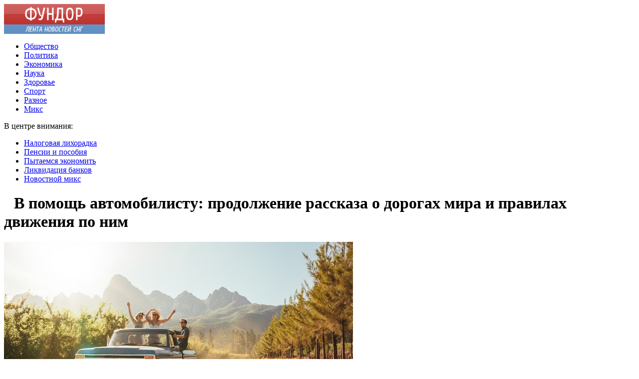

--- FILE ---
content_type: text/html; charset=UTF-8
request_url: http://fundor.ru/post400724241/
body_size: 8413
content:
<!DOCTYPE html PUBLIC "-//W3C//DTD XHTML 1.0 Transitional//EN" "http://www.w3.org/TR/xhtml1/DTD/xhtml1-transitional.dtd">
<html xmlns="http://www.w3.org/1999/xhtml">
<head>
<meta http-equiv="Content-Type" content="text/html; charset=utf-8" />

<title>В помощь автомобилисту: продолжение рассказа о дорогах мира и правилах движения по ним</title>
<meta name="description" content="В прошлый раз мы начали транспорта в разных странах и некоторых необычных для нас правил этого движения." />


<link rel="Shortcut Icon" href="http://fundor.ru/favicon.png" type="image/x-icon" />
<link rel="alternate" type="application/rss+xml" title="Фундор - RSS" href="http://fundor.ru/feed/" />
<link rel="stylesheet" href="http://fundor.ru/wp-content/themes/s2/style.css" type="text/css" />
<script src="//ajax.googleapis.com/ajax/libs/jquery/2.1.4/jquery.min.js"></script>
<link href='http://fonts.googleapis.com/css?family=Cuprum:400,400italic&subset=cyrillic' rel='stylesheet' type='text/css'><meta name='robots' content='max-image-preview:large' />
<style id='classic-theme-styles-inline-css' type='text/css'>
/*! This file is auto-generated */
.wp-block-button__link{color:#fff;background-color:#32373c;border-radius:9999px;box-shadow:none;text-decoration:none;padding:calc(.667em + 2px) calc(1.333em + 2px);font-size:1.125em}.wp-block-file__button{background:#32373c;color:#fff;text-decoration:none}
</style>
<style id='global-styles-inline-css' type='text/css'>
body{--wp--preset--color--black: #000000;--wp--preset--color--cyan-bluish-gray: #abb8c3;--wp--preset--color--white: #ffffff;--wp--preset--color--pale-pink: #f78da7;--wp--preset--color--vivid-red: #cf2e2e;--wp--preset--color--luminous-vivid-orange: #ff6900;--wp--preset--color--luminous-vivid-amber: #fcb900;--wp--preset--color--light-green-cyan: #7bdcb5;--wp--preset--color--vivid-green-cyan: #00d084;--wp--preset--color--pale-cyan-blue: #8ed1fc;--wp--preset--color--vivid-cyan-blue: #0693e3;--wp--preset--color--vivid-purple: #9b51e0;--wp--preset--gradient--vivid-cyan-blue-to-vivid-purple: linear-gradient(135deg,rgba(6,147,227,1) 0%,rgb(155,81,224) 100%);--wp--preset--gradient--light-green-cyan-to-vivid-green-cyan: linear-gradient(135deg,rgb(122,220,180) 0%,rgb(0,208,130) 100%);--wp--preset--gradient--luminous-vivid-amber-to-luminous-vivid-orange: linear-gradient(135deg,rgba(252,185,0,1) 0%,rgba(255,105,0,1) 100%);--wp--preset--gradient--luminous-vivid-orange-to-vivid-red: linear-gradient(135deg,rgba(255,105,0,1) 0%,rgb(207,46,46) 100%);--wp--preset--gradient--very-light-gray-to-cyan-bluish-gray: linear-gradient(135deg,rgb(238,238,238) 0%,rgb(169,184,195) 100%);--wp--preset--gradient--cool-to-warm-spectrum: linear-gradient(135deg,rgb(74,234,220) 0%,rgb(151,120,209) 20%,rgb(207,42,186) 40%,rgb(238,44,130) 60%,rgb(251,105,98) 80%,rgb(254,248,76) 100%);--wp--preset--gradient--blush-light-purple: linear-gradient(135deg,rgb(255,206,236) 0%,rgb(152,150,240) 100%);--wp--preset--gradient--blush-bordeaux: linear-gradient(135deg,rgb(254,205,165) 0%,rgb(254,45,45) 50%,rgb(107,0,62) 100%);--wp--preset--gradient--luminous-dusk: linear-gradient(135deg,rgb(255,203,112) 0%,rgb(199,81,192) 50%,rgb(65,88,208) 100%);--wp--preset--gradient--pale-ocean: linear-gradient(135deg,rgb(255,245,203) 0%,rgb(182,227,212) 50%,rgb(51,167,181) 100%);--wp--preset--gradient--electric-grass: linear-gradient(135deg,rgb(202,248,128) 0%,rgb(113,206,126) 100%);--wp--preset--gradient--midnight: linear-gradient(135deg,rgb(2,3,129) 0%,rgb(40,116,252) 100%);--wp--preset--font-size--small: 13px;--wp--preset--font-size--medium: 20px;--wp--preset--font-size--large: 36px;--wp--preset--font-size--x-large: 42px;--wp--preset--spacing--20: 0.44rem;--wp--preset--spacing--30: 0.67rem;--wp--preset--spacing--40: 1rem;--wp--preset--spacing--50: 1.5rem;--wp--preset--spacing--60: 2.25rem;--wp--preset--spacing--70: 3.38rem;--wp--preset--spacing--80: 5.06rem;--wp--preset--shadow--natural: 6px 6px 9px rgba(0, 0, 0, 0.2);--wp--preset--shadow--deep: 12px 12px 50px rgba(0, 0, 0, 0.4);--wp--preset--shadow--sharp: 6px 6px 0px rgba(0, 0, 0, 0.2);--wp--preset--shadow--outlined: 6px 6px 0px -3px rgba(255, 255, 255, 1), 6px 6px rgba(0, 0, 0, 1);--wp--preset--shadow--crisp: 6px 6px 0px rgba(0, 0, 0, 1);}:where(.is-layout-flex){gap: 0.5em;}:where(.is-layout-grid){gap: 0.5em;}body .is-layout-flex{display: flex;}body .is-layout-flex{flex-wrap: wrap;align-items: center;}body .is-layout-flex > *{margin: 0;}body .is-layout-grid{display: grid;}body .is-layout-grid > *{margin: 0;}:where(.wp-block-columns.is-layout-flex){gap: 2em;}:where(.wp-block-columns.is-layout-grid){gap: 2em;}:where(.wp-block-post-template.is-layout-flex){gap: 1.25em;}:where(.wp-block-post-template.is-layout-grid){gap: 1.25em;}.has-black-color{color: var(--wp--preset--color--black) !important;}.has-cyan-bluish-gray-color{color: var(--wp--preset--color--cyan-bluish-gray) !important;}.has-white-color{color: var(--wp--preset--color--white) !important;}.has-pale-pink-color{color: var(--wp--preset--color--pale-pink) !important;}.has-vivid-red-color{color: var(--wp--preset--color--vivid-red) !important;}.has-luminous-vivid-orange-color{color: var(--wp--preset--color--luminous-vivid-orange) !important;}.has-luminous-vivid-amber-color{color: var(--wp--preset--color--luminous-vivid-amber) !important;}.has-light-green-cyan-color{color: var(--wp--preset--color--light-green-cyan) !important;}.has-vivid-green-cyan-color{color: var(--wp--preset--color--vivid-green-cyan) !important;}.has-pale-cyan-blue-color{color: var(--wp--preset--color--pale-cyan-blue) !important;}.has-vivid-cyan-blue-color{color: var(--wp--preset--color--vivid-cyan-blue) !important;}.has-vivid-purple-color{color: var(--wp--preset--color--vivid-purple) !important;}.has-black-background-color{background-color: var(--wp--preset--color--black) !important;}.has-cyan-bluish-gray-background-color{background-color: var(--wp--preset--color--cyan-bluish-gray) !important;}.has-white-background-color{background-color: var(--wp--preset--color--white) !important;}.has-pale-pink-background-color{background-color: var(--wp--preset--color--pale-pink) !important;}.has-vivid-red-background-color{background-color: var(--wp--preset--color--vivid-red) !important;}.has-luminous-vivid-orange-background-color{background-color: var(--wp--preset--color--luminous-vivid-orange) !important;}.has-luminous-vivid-amber-background-color{background-color: var(--wp--preset--color--luminous-vivid-amber) !important;}.has-light-green-cyan-background-color{background-color: var(--wp--preset--color--light-green-cyan) !important;}.has-vivid-green-cyan-background-color{background-color: var(--wp--preset--color--vivid-green-cyan) !important;}.has-pale-cyan-blue-background-color{background-color: var(--wp--preset--color--pale-cyan-blue) !important;}.has-vivid-cyan-blue-background-color{background-color: var(--wp--preset--color--vivid-cyan-blue) !important;}.has-vivid-purple-background-color{background-color: var(--wp--preset--color--vivid-purple) !important;}.has-black-border-color{border-color: var(--wp--preset--color--black) !important;}.has-cyan-bluish-gray-border-color{border-color: var(--wp--preset--color--cyan-bluish-gray) !important;}.has-white-border-color{border-color: var(--wp--preset--color--white) !important;}.has-pale-pink-border-color{border-color: var(--wp--preset--color--pale-pink) !important;}.has-vivid-red-border-color{border-color: var(--wp--preset--color--vivid-red) !important;}.has-luminous-vivid-orange-border-color{border-color: var(--wp--preset--color--luminous-vivid-orange) !important;}.has-luminous-vivid-amber-border-color{border-color: var(--wp--preset--color--luminous-vivid-amber) !important;}.has-light-green-cyan-border-color{border-color: var(--wp--preset--color--light-green-cyan) !important;}.has-vivid-green-cyan-border-color{border-color: var(--wp--preset--color--vivid-green-cyan) !important;}.has-pale-cyan-blue-border-color{border-color: var(--wp--preset--color--pale-cyan-blue) !important;}.has-vivid-cyan-blue-border-color{border-color: var(--wp--preset--color--vivid-cyan-blue) !important;}.has-vivid-purple-border-color{border-color: var(--wp--preset--color--vivid-purple) !important;}.has-vivid-cyan-blue-to-vivid-purple-gradient-background{background: var(--wp--preset--gradient--vivid-cyan-blue-to-vivid-purple) !important;}.has-light-green-cyan-to-vivid-green-cyan-gradient-background{background: var(--wp--preset--gradient--light-green-cyan-to-vivid-green-cyan) !important;}.has-luminous-vivid-amber-to-luminous-vivid-orange-gradient-background{background: var(--wp--preset--gradient--luminous-vivid-amber-to-luminous-vivid-orange) !important;}.has-luminous-vivid-orange-to-vivid-red-gradient-background{background: var(--wp--preset--gradient--luminous-vivid-orange-to-vivid-red) !important;}.has-very-light-gray-to-cyan-bluish-gray-gradient-background{background: var(--wp--preset--gradient--very-light-gray-to-cyan-bluish-gray) !important;}.has-cool-to-warm-spectrum-gradient-background{background: var(--wp--preset--gradient--cool-to-warm-spectrum) !important;}.has-blush-light-purple-gradient-background{background: var(--wp--preset--gradient--blush-light-purple) !important;}.has-blush-bordeaux-gradient-background{background: var(--wp--preset--gradient--blush-bordeaux) !important;}.has-luminous-dusk-gradient-background{background: var(--wp--preset--gradient--luminous-dusk) !important;}.has-pale-ocean-gradient-background{background: var(--wp--preset--gradient--pale-ocean) !important;}.has-electric-grass-gradient-background{background: var(--wp--preset--gradient--electric-grass) !important;}.has-midnight-gradient-background{background: var(--wp--preset--gradient--midnight) !important;}.has-small-font-size{font-size: var(--wp--preset--font-size--small) !important;}.has-medium-font-size{font-size: var(--wp--preset--font-size--medium) !important;}.has-large-font-size{font-size: var(--wp--preset--font-size--large) !important;}.has-x-large-font-size{font-size: var(--wp--preset--font-size--x-large) !important;}
.wp-block-navigation a:where(:not(.wp-element-button)){color: inherit;}
:where(.wp-block-post-template.is-layout-flex){gap: 1.25em;}:where(.wp-block-post-template.is-layout-grid){gap: 1.25em;}
:where(.wp-block-columns.is-layout-flex){gap: 2em;}:where(.wp-block-columns.is-layout-grid){gap: 2em;}
.wp-block-pullquote{font-size: 1.5em;line-height: 1.6;}
</style>
<script type="text/javascript" id="wp-postviews-cache-js-extra">
/* <![CDATA[ */
var viewsCacheL10n = {"admin_ajax_url":"http:\/\/fundor.ru\/wp-admin\/admin-ajax.php","post_id":"1426"};
/* ]]> */
</script>
<script type="text/javascript" src="http://fundor.ru/wp-content/plugins/post-views-counter-x/postviews-cache.js?ver=6.5.5" id="wp-postviews-cache-js"></script>
<link rel="canonical" href="http://fundor.ru/post400724241/" />
<link rel="alternate" type="application/json+oembed" href="http://fundor.ru/wp-json/oembed/1.0/embed?url=http%3A%2F%2Ffundor.ru%2Fpost400724241%2F" />
<link rel="alternate" type="text/xml+oembed" href="http://fundor.ru/wp-json/oembed/1.0/embed?url=http%3A%2F%2Ffundor.ru%2Fpost400724241%2F&#038;format=xml" />
</head>

<body>
<div id="wrapper2">

<div id="header">
	<div id="logo"><a href="http://fundor.ru/" title="Фундор - Новости СНГ"><img src="http://fundor.ru/logo.png" width="202" height="60" alt="Фундор - Новости СНГ" title="Фундор - Новости СНГ" /></a></div>
	<div id="zalos">
		<ul class="menu">
			<li><a href="http://fundor.ru/category/people/">Общество</a></li>
			<li><a href="http://fundor.ru/category/politika/">Политика</a></li>
			<li><a href="http://fundor.ru/category/money/">Экономика</a></li>
			<li><a href="http://fundor.ru/category/science/">Наука</a></li>
			<li><a href="http://fundor.ru/category/health/">Здоровье</a></li>
			<li><a href="http://fundor.ru/category/sport/">Спорт</a></li>
			<li><a href="http://fundor.ru/category/others/">Разное</a></li>
			<li><a href="http://fundor.ru/category/miks/">Микс</a></li>
		</ul>
	</div>
</div>


<!--noindex-->
<div id="storl">
	<div class="prestol">В центре внимания:</div>
	<div class="infocus2">
		<ul>
			<li><a href="http://fundor.ru/index.php?s=%D0%BD%D0%B0%D0%BB%D0%BE%D0%B3">Налоговая лихорадка</a></li>
			<li><a href="http://fundor.ru/index.php?s=%D0%BF%D0%B5%D0%BD%D1%81%D0%B8%D0%B8">Пенсии и пособия</a></li>
			<li><a href="http://fundor.ru/index.php?s=%D1%8D%D0%BA%D0%BE%D0%BD%D0%BE%D0%BC%D0%B8%D1%8F">Пытаемся экономить</a></li>
			<li><a href="http://fundor.ru/index.php?s=%D0%BB%D0%B8%D0%BA%D0%B2%D0%B8%D0%B4%D0%B0%D1%86%D0%B8%D1%8F">Ликвидация банков</a></li>
			<li><a href="http://fundor.ru/category/miks/">Новостной микс</a></li>
		</ul>
	</div>		
</div>
<!--/noindex-->

<div id="container">
<div id="maincont">

		<div id="xpost">
	<div class="lokza"><img src="http://fundor.ru/wp-content/themes/s2/images/h2.jpg" align="left" style="margin-right:6px; margin-top:3px;" width="14" height="16" /><h1>В помощь автомобилисту: продолжение рассказа о дорогах мира и правилах движения по ним</h1></div>

	<div class="voter">
			<div class="kurba">
	
					
					
	</div>
	<p><img decoding="async" src="https://i.imgur.com/VSdqd0N.jpg" alt="В помощь автомобилисту: продолжение рассказа о дорогах мира и правилах движения по ним" title="В помощь автомобилисту: продолжение рассказа о дорогах мира и правилах движения по ним" alt="" /></p>
<p>В прошлый раз мы начали  транспорта в разных странах и некоторых необычных для нас правил этого движения. Особый интерес вызывает левостороннее движение в Великобритании и еще нескольких странах, включая Японию, Новую Зеландию и другие…</p>
<p><span id="more-1426"></span><strong>Движение по дорогам Индии </strong></p>
<p>Как вы думаете, в Индии движение правостороннее или левостороннее? В любом случае, вы не угадали – и то, и другое. Начинается движение, как правило, с левой полосы, но, если там образуется пробка, оно с легкостью перемещается на правую сторону.</p>
<p>В случае невозможности движения по обеим сторонам, индийские водители ищут «щель» и стараются втиснуться в нее. Кроме того, в Индии приоритет движения зависит от размера транспорта. То есть, независимо от правил, легковая машина обязана пропустить грузовик. Поэтому короли индийских дорог – большие фургоны.</p>
<p><img decoding="async" src="http://img1.liveinternet.ru/images/attach/d/1/131/936/131936889_101316_0919_5.jpg" alt="В помощь автомобилисту: продолжение рассказа о дорогах мира и правилах движения по ним" title="В помощь автомобилисту: продолжение рассказа о дорогах мира и правилах движения по ним" alt="" /></p>
<p>Клаксоны, кстати, не просто сигнал, а способ выражения грусти и радости, прощания и приветствия, флирта и ругательства. И не стоит пугаться, если вам на дороге встретилось НЛО, которое издает пронизывающие звуки и мигает всеми цветами радуги. Это всего лишь автобус с паломниками, ищущими встречи с Всевышним.</p>
<p><strong>Автомобильное паломничество в Египет </strong></p>
<p>Путешествуя на автомобиле по Египту, необходимо запастись наушниками и ушными заглушками, берушами. Египетские водители сигналят, не переставая, причем без всякой определенной цели.</p>
<p><img decoding="async" src="http://img0.liveinternet.ru/images/attach/d/1/131/936/131936890_101316_0919_6.jpg" alt="В помощь автомобилисту: продолжение рассказа о дорогах мира и правилах движения по ним" title="В помощь автомобилисту: продолжение рассказа о дорогах мира и правилах движения по ним" alt="" /></p>
<p>Путешествовать ночью по дорогам Египта не рекомендуется! Во-первых, местные лихачи любят мчаться в темноте вообще без света, а могут остановиться на обочине и включить все имеющееся освещение.</p>
<p>Во-вторых, по дорогам медленно перемещаются груженые ослики. В-третьих, по дорожному полотну «разбросаны» клубки змей, которые после знойного дня решили отдохнуть в прохладе.</p>
<p><em>Видео: Путешествие с песнями по Египту</em></p>
<p><iframe allowfullscreen="" frameborder="0" height="360" src="https://www.youtube.com/embed/S4ISlghDwcQ" width="640"></iframe></p>
<p>И еще один интересный момент: почему-то, садясь за руль, египетские водители становятся дальтониками. Иначе никак нельзя объяснить тот факт, что они совершенно не различают цвета светофоров: на зеленый – тормозят, а на красный – ускоряются. И при этом, конечно же, сигналят.</p>
<p><img decoding="async" src="http://img1.liveinternet.ru/images/attach/d/1/131/936/131936891_101316_0919_7.jpg" alt="В помощь автомобилисту: продолжение рассказа о дорогах мира и правилах движения по ним" title="В помощь автомобилисту: продолжение рассказа о дорогах мира и правилах движения по ним" alt="" /></p>
<p><strong>Но сигналле! Дороги в Италии </strong></p>
<p>Итальянским водителям запрещено сигналить в населенных пунктах в светлое время суток. Но им на это наплевать, поэтому гудят итальянцы не меньше египтян. Их, естественно, штрафуют. Водители на месте выплачивают штраф и продолжают в том же духе.</p>
<p>Спасибо за внимание! Делитесь статьей с друзьями</p>
	</div>
	


	<table cellspacing="0" cellpadding="0" border="0" style="margin-bottom:14px;" id="readie"><tr>
	<td align="left" width="117"><img src="http://fundor.ru/wp-content/themes/s2/images/readalso.jpg" width="126" height="14" alt="Читайте также" /></td>
	<td width="100%" style="background-image: url(http://fundor.ru/wp-content/themes/s2/images/linex.jpg);"></td>
	</tr></table>



	<div id="reals">	
		<div id="readalsop2">
			<ul>
								<li><a href="http://fundor.ru/stalo-izvestno-skolko-deneg-potratili-amerikantsy-v-chernuyu-pyatnitsu/">Стало известно, сколько денег потратили американцы в "черную пятницу"</a></li>
								<li><a href="http://fundor.ru/karavany-migrantov-meksika-soglasilas-na-predlozhenie-ssha/">Караваны мигрантов: Мексика согласилась на предложение США</a></li>
								<li><a href="http://fundor.ru/v-sirii-sostoyalsya-obmen-plennymi/">В Сирии состоялся обмен пленными</a></li>
								<li><a href="http://fundor.ru/besporyadki-vo-frantsii-vlasti-obvinili-le-pen/">Беспорядки во Франции: власти обвинили Ле Пен</a></li>
								<li><a href="http://fundor.ru/v-tailande-sostoyalsya-zabeg-nevest/">В Таиланде состоялся забег невест</a></li>
				      
			</ul>
		</div>
	</div>
	

	
	
	</div>
		

	<div id="addmysoc">
		<div id="postsoc1">
		<!--noindex-->
		<img src="http://fundor.ru/wp-content/themes/s2/images/addsoc1.jpg" width="24" height="24" alt="Поделиться в ВК" style="cursor:pointer;" onclick="window.open('http://vkontakte.ru/share.php?url=http://fundor.ru/post400724241/','gener','width=500,height=400,top='+((screen.height-400)/2)+',left='+((screen.width-500)/2)+',toolbar=no,location=no,directories=no,status=no,menubar=no,scrollbars=no,resizable=no')" />
		<img src="http://fundor.ru/wp-content/themes/s2/images/addsoc2.jpg" width="24" height="24" alt="Поделиться в Facebook" style="cursor:pointer;" onclick="window.open('http://www.facebook.com/sharer.php?u=http://fundor.ru/post400724241/','gener','width=500,height=400,top='+((screen.height-400)/2)+',left='+((screen.width-500)/2)+',toolbar=no,location=no,directories=no,status=no,menubar=no,scrollbars=no,resizable=no')" />
		<a href="http://fundor.ru/red.php?http://twitter.com/home?status=В помощь автомобилисту: продолжение рассказа о дорогах мира и правилах движения по ним - http://fundor.ru/post400724241/" target="_blank" rel="nofollow"><img src="http://fundor.ru/wp-content/themes/s2/images/addsoc3.jpg" width="24" height="24" alt="Поделиться в Twitter" /></a>
		<a href="http://fundor.ru/red.php?http://www.livejournal.com/update.bml?subject=В помощь автомобилисту: продолжение рассказа о дорогах мира и правилах движения по ним&event=В помощь автомобилисту: продолжение рассказа о дорогах мира и правилах движения по нимE%3Cbr%2F%3E%3Cbr%2F%3E%3Ca+href%3D%22http://fundor.ru/post400724241/%22+target%3D%22_blank%22%3EДетальніше на fundor.ru%3C%2Fa%3E&transform=1" target="_blank" rel="nofollow"><img src="http://fundor.ru/wp-content/themes/s2/images/addsoc4.jpg" width="24" height="24" alt="Расшарить в ЖЖ" /></a>
		<img src="http://fundor.ru/wp-content/themes/s2/images/addsoc5.jpg" width="24" height="24" alt="Поделиться в ММ" style="cursor:pointer;" onclick="window.open('http://connect.mail.ru/share?share_url=http://fundor.ru/post400724241/','gener','width=512,height=332,top='+((screen.height-332)/2)+',left='+((screen.width-512)/2)+',toolbar=no,location=no,directories=no,status=no,menubar=no,scrollbars=no,resizable=no')" />
		<img src="http://fundor.ru/wp-content/themes/s2/images/addsoc8.jpg" width="24" height="24" alt="Поделиться в Одноклассниках" style="cursor:pointer;" onclick="window.open('http://www.odnoklassniki.ru/dk?st.cmd=addShare&st.s=0&st._surl==http://fundor.ru/post400724241/','gener','width=580,height=420,top='+((screen.height-420)/2)+',left='+((screen.width-580)/2)+',toolbar=no,location=no,directories=no,status=no,menubar=no,scrollbars=no,resizable=no')" />
		<!--/noindex-->
		</div>
		<div class="podna"><p>11.10.2016 12:04 | Анна Кошера</p></div>
	</div>

	
	
	
	
	
</div>
	
	
	
<div id="sideright">


		<!--noindex-->
		<div id="ssearch">
		<form method="get" action="/index.php">
		<div id="sinp"><p>Поиск: <input type="text" name="s" /></p></div>
		<div id="sbut"><img src="http://fundor.ru/wp-content/themes/s2/images/s.jpg" width="15" height="15" alt="Поиск" /></div>
		</form>		
		</div>
		<!--/noindex-->
		
		
		
		<div class="rakap">Лента последних новостей</div>
		<div class="allnew">
		<ul>
								<li><span>4:26</span> <a href="http://fundor.ru/stalo-izvestno-skolko-deneg-potratili-amerikantsy-v-chernuyu-pyatnitsu/">Стало известно, сколько денег потратили американцы в "черную пятницу"</a></li>
								<li><span>2:26</span> <a href="http://fundor.ru/karavany-migrantov-meksika-soglasilas-na-predlozhenie-ssha/">Караваны мигрантов: Мексика согласилась на предложение США</a></li>
								<li><span>0:25</span> <a href="http://fundor.ru/v-sirii-sostoyalsya-obmen-plennymi/">В Сирии состоялся обмен пленными</a></li>
								<li><span>22:25</span> <a href="http://fundor.ru/besporyadki-vo-frantsii-vlasti-obvinili-le-pen/">Беспорядки во Франции: власти обвинили Ле Пен</a></li>
								<li><span>20:25</span> <a href="http://fundor.ru/v-tailande-sostoyalsya-zabeg-nevest/">В Таиланде состоялся забег невест</a></li>
								<li><span>18:25</span> <a href="http://fundor.ru/sbu-zaderzhala-glavu-selsoveta-iz-dnr/">СБУ задержала "главу сельсовета" из "ДНР"</a></li>
								<li><span>16:17</span> <a href="http://fundor.ru/ukraina-usilit-ohranu-samogo-kontrabandnogo-uchastka-granitsy/">Украина усилит охрану самого "контрабандного" участка границы</a></li>
								<li><span>14:17</span> <a href="http://fundor.ru/v-pochaevskoj-lavre-osudili-reshenie-minyusta/">В Почаевской лавре осудили решение Минюста</a></li>
								<li><span>12:17</span> <a href="http://fundor.ru/meleshkin-isklyuchenie-ugolovnogo-nakazaniya-za-ekonomicheskie-prestupleniya-polozhitelno-povliyaet-na-investitsii/">Мелешкин: исключение уголовного наказания за экономические преступления положительно повлияет на инвестиции</a></li>
								<li><span>10:16</span> <a href="http://fundor.ru/v-rogacheve-voditel-sbil-zhenshhinu-na-zebre-i-skrylsya/">В Рогачеве водитель сбил женщину на «зебре» и скрылся</a></li>
								<li><span>8:15</span> <a href="http://fundor.ru/itogi-23-11-legalizatsiya-evroblyah-putin-v-krymu/">Итоги 23.11: Легализация "евроблях", Путин в Крыму</a></li>
								<li><span>6:15</span> <a href="http://fundor.ru/v-kitae-progremel-vzryv-na-zavode-est-zhertvy/">В Китае прогремел взрыв на заводе: есть жертвы</a></li>
								<li><span>4:15</span> <a href="http://fundor.ru/poroshenko-uvolil-eshhe-odnogo-glavu-oga/">Порошенко уволил еще одного главу ОГА</a></li>
								<li><span>2:09</span> <a href="http://fundor.ru/ejfelevu-bashnyu-zakroyut-dlya-poseshheniya/">Эйфелеву башню закроют для посещения</a></li>
								<li><span>0:08</span> <a href="http://fundor.ru/poroshenko-zadeklariroval-60-mln-grn-dividendov/">Порошенко задекларировал 60 млн грн дивидендов</a></li>
				 			
								<li><span>22:13</span> <a href="http://fundor.ru/vklad-s-popolneniem-i-snyatiem-kak-sovmestit-dohodnost-i-dostup-k-dengam/">Вклад с пополнением и снятием: как совместить доходность и доступ к деньгам</a></li>
								<li><span>21:42</span> <a href="http://fundor.ru/professionalnyj-uhod-dlya-pozhilyh-komfort-i-zabota/">Профессиональный уход для пожилых: комфорт и забота</a></li>
				 
			<li><span>12:04</span> <a href="http://fundor.ru/preimushhestva-vzaimnyh-fondov/">Преимущества взаимных фондов</a></li>
			<li><span>18:04</span> <a href="http://fundor.ru/reports.html">Отчеты по Википедии</a></li>
		</ul>
		</div>





		
		<div id="xsocialx">
		<div id="mysocialx">
		<img src="http://fundor.ru/wp-content/themes/s2/images/skoba1.jpg" width="15" height="36" />
		</div>
		<!--noindex-->
		<div id="mysocial">
		<a href="http://fundor.ru/red.php?https://vk.com/" rel="nofollow" target="_blank"><img src="http://fundor.ru/wp-content/themes/s2/images/social1.jpg" width="24" height="24" alt="Фундор VK" /></a>
		</div>
		<div id="mysocial">
		<a href="http://fundor.ru/red.php?https://www.facebook.com/" rel="nofollow" target="_blank"><img src="http://fundor.ru/wp-content/themes/s2/images/social7.jpg" width="24" height="24" alt="Фундор в Facebook" /></a>
		</div>
		<div id="mysocial">
		<a href="http://fundor.ru/red.php?https://twitter.com/" rel="nofollow" target="_blank"><img src="http://fundor.ru/wp-content/themes/s2/images/social5.jpg" width="24" height="24" alt="Фундор в Твиттере" /></a>
		</div>
		<div id="mysocial">
		<a href="http://fundor.ru/red.php?https://plus.google.com/" rel="nofollow" target="_blank"><img src="http://fundor.ru/wp-content/themes/s2/images/social8.jpg" width="24" height="24" alt="Фундор в Google+" /></a>
		</div>
		<!--/noindex-->
		<div id="mysocialx">
		<img src="http://fundor.ru/wp-content/themes/s2/images/skoba2.jpg" width="14" height="36" />
		</div>
		</div>


</div> 	

</div>
</div>

<!-- FOOTER -->
<div id="storl2">
	<div class="lokao">
		Все права защищены &copy; 2016-2026 <a href="http://fundor.ru/">Фундор</a>
		<div class="liners"><img src="http://1by.by/mails/fundorru.png" /> | <a href="http://fundor.ru/sitemap.xml">XML</a> | <a href="http://fundor.ru/sitemap/">HTML</a></div>
	</div>		
</div>
<!--noindex--><div id="storl3">Любое копирование материалов с сайта fundor.ru без указания обратной активной гиперссылки на источник запрещено.</div><!--/noindex-->

<!-- /FOOTER -->

<!--noindex-->
<!--noindex-->
<script language="JavaScript"><!--
document.write('<img src="https://counter.yadro.ru/hit?r' +
escape(document.referrer) + ((typeof (screen) == 'undefined') ? '' :
';s' + screen.width + '*' + screen.height + '*' + (screen.colorDepth ?
screen.colorDepth : screen.pixelDepth)) + ';u' + escape(document.URL) +
';' + Math.random() +
'" alt="">')//--></script>
<!--/noindex--><!--/noindex-->
</body>
</html>